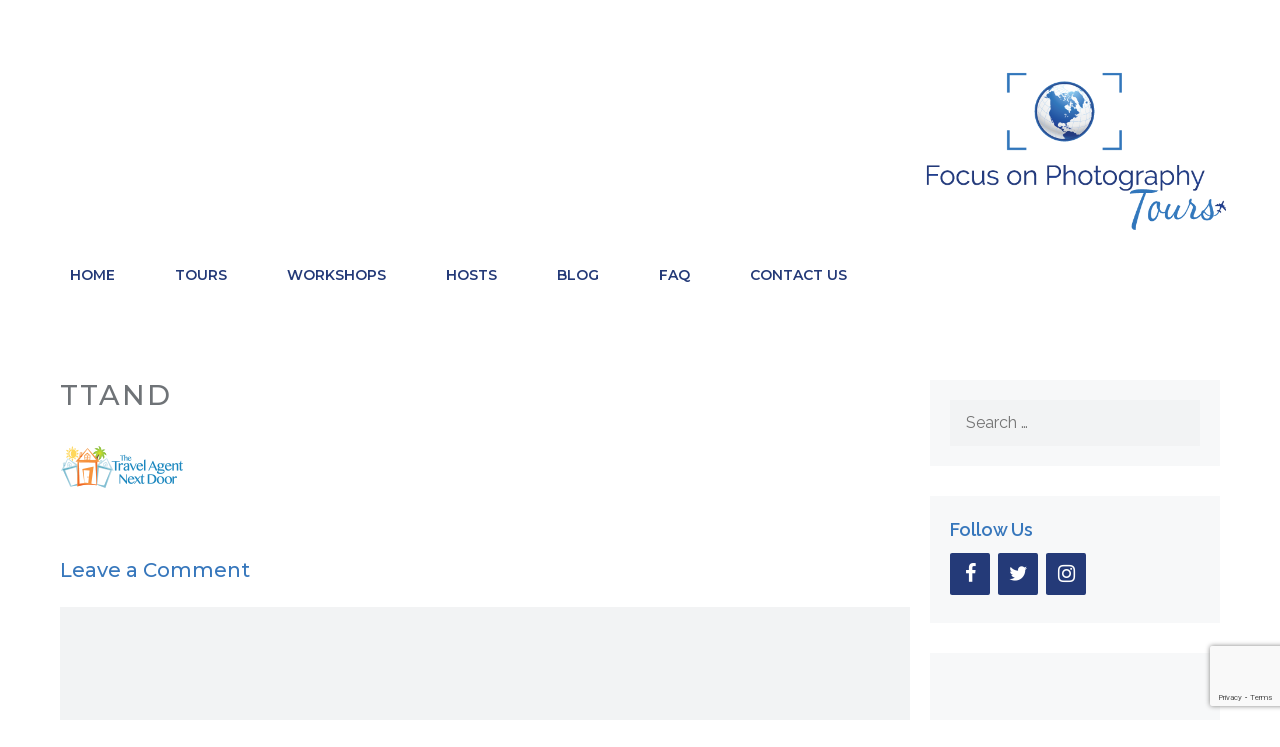

--- FILE ---
content_type: text/html; charset=utf-8
request_url: https://www.google.com/recaptcha/api2/anchor?ar=1&k=6Leja4QUAAAAAF5g9uxuLXl0BbpXGxWN35FNn4z8&co=aHR0cHM6Ly9mb2N1c29ucGhvdG90b3Vycy5jb206NDQz&hl=en&v=PoyoqOPhxBO7pBk68S4YbpHZ&size=invisible&anchor-ms=20000&execute-ms=30000&cb=1cihpu1wb44i
body_size: 48719
content:
<!DOCTYPE HTML><html dir="ltr" lang="en"><head><meta http-equiv="Content-Type" content="text/html; charset=UTF-8">
<meta http-equiv="X-UA-Compatible" content="IE=edge">
<title>reCAPTCHA</title>
<style type="text/css">
/* cyrillic-ext */
@font-face {
  font-family: 'Roboto';
  font-style: normal;
  font-weight: 400;
  font-stretch: 100%;
  src: url(//fonts.gstatic.com/s/roboto/v48/KFO7CnqEu92Fr1ME7kSn66aGLdTylUAMa3GUBHMdazTgWw.woff2) format('woff2');
  unicode-range: U+0460-052F, U+1C80-1C8A, U+20B4, U+2DE0-2DFF, U+A640-A69F, U+FE2E-FE2F;
}
/* cyrillic */
@font-face {
  font-family: 'Roboto';
  font-style: normal;
  font-weight: 400;
  font-stretch: 100%;
  src: url(//fonts.gstatic.com/s/roboto/v48/KFO7CnqEu92Fr1ME7kSn66aGLdTylUAMa3iUBHMdazTgWw.woff2) format('woff2');
  unicode-range: U+0301, U+0400-045F, U+0490-0491, U+04B0-04B1, U+2116;
}
/* greek-ext */
@font-face {
  font-family: 'Roboto';
  font-style: normal;
  font-weight: 400;
  font-stretch: 100%;
  src: url(//fonts.gstatic.com/s/roboto/v48/KFO7CnqEu92Fr1ME7kSn66aGLdTylUAMa3CUBHMdazTgWw.woff2) format('woff2');
  unicode-range: U+1F00-1FFF;
}
/* greek */
@font-face {
  font-family: 'Roboto';
  font-style: normal;
  font-weight: 400;
  font-stretch: 100%;
  src: url(//fonts.gstatic.com/s/roboto/v48/KFO7CnqEu92Fr1ME7kSn66aGLdTylUAMa3-UBHMdazTgWw.woff2) format('woff2');
  unicode-range: U+0370-0377, U+037A-037F, U+0384-038A, U+038C, U+038E-03A1, U+03A3-03FF;
}
/* math */
@font-face {
  font-family: 'Roboto';
  font-style: normal;
  font-weight: 400;
  font-stretch: 100%;
  src: url(//fonts.gstatic.com/s/roboto/v48/KFO7CnqEu92Fr1ME7kSn66aGLdTylUAMawCUBHMdazTgWw.woff2) format('woff2');
  unicode-range: U+0302-0303, U+0305, U+0307-0308, U+0310, U+0312, U+0315, U+031A, U+0326-0327, U+032C, U+032F-0330, U+0332-0333, U+0338, U+033A, U+0346, U+034D, U+0391-03A1, U+03A3-03A9, U+03B1-03C9, U+03D1, U+03D5-03D6, U+03F0-03F1, U+03F4-03F5, U+2016-2017, U+2034-2038, U+203C, U+2040, U+2043, U+2047, U+2050, U+2057, U+205F, U+2070-2071, U+2074-208E, U+2090-209C, U+20D0-20DC, U+20E1, U+20E5-20EF, U+2100-2112, U+2114-2115, U+2117-2121, U+2123-214F, U+2190, U+2192, U+2194-21AE, U+21B0-21E5, U+21F1-21F2, U+21F4-2211, U+2213-2214, U+2216-22FF, U+2308-230B, U+2310, U+2319, U+231C-2321, U+2336-237A, U+237C, U+2395, U+239B-23B7, U+23D0, U+23DC-23E1, U+2474-2475, U+25AF, U+25B3, U+25B7, U+25BD, U+25C1, U+25CA, U+25CC, U+25FB, U+266D-266F, U+27C0-27FF, U+2900-2AFF, U+2B0E-2B11, U+2B30-2B4C, U+2BFE, U+3030, U+FF5B, U+FF5D, U+1D400-1D7FF, U+1EE00-1EEFF;
}
/* symbols */
@font-face {
  font-family: 'Roboto';
  font-style: normal;
  font-weight: 400;
  font-stretch: 100%;
  src: url(//fonts.gstatic.com/s/roboto/v48/KFO7CnqEu92Fr1ME7kSn66aGLdTylUAMaxKUBHMdazTgWw.woff2) format('woff2');
  unicode-range: U+0001-000C, U+000E-001F, U+007F-009F, U+20DD-20E0, U+20E2-20E4, U+2150-218F, U+2190, U+2192, U+2194-2199, U+21AF, U+21E6-21F0, U+21F3, U+2218-2219, U+2299, U+22C4-22C6, U+2300-243F, U+2440-244A, U+2460-24FF, U+25A0-27BF, U+2800-28FF, U+2921-2922, U+2981, U+29BF, U+29EB, U+2B00-2BFF, U+4DC0-4DFF, U+FFF9-FFFB, U+10140-1018E, U+10190-1019C, U+101A0, U+101D0-101FD, U+102E0-102FB, U+10E60-10E7E, U+1D2C0-1D2D3, U+1D2E0-1D37F, U+1F000-1F0FF, U+1F100-1F1AD, U+1F1E6-1F1FF, U+1F30D-1F30F, U+1F315, U+1F31C, U+1F31E, U+1F320-1F32C, U+1F336, U+1F378, U+1F37D, U+1F382, U+1F393-1F39F, U+1F3A7-1F3A8, U+1F3AC-1F3AF, U+1F3C2, U+1F3C4-1F3C6, U+1F3CA-1F3CE, U+1F3D4-1F3E0, U+1F3ED, U+1F3F1-1F3F3, U+1F3F5-1F3F7, U+1F408, U+1F415, U+1F41F, U+1F426, U+1F43F, U+1F441-1F442, U+1F444, U+1F446-1F449, U+1F44C-1F44E, U+1F453, U+1F46A, U+1F47D, U+1F4A3, U+1F4B0, U+1F4B3, U+1F4B9, U+1F4BB, U+1F4BF, U+1F4C8-1F4CB, U+1F4D6, U+1F4DA, U+1F4DF, U+1F4E3-1F4E6, U+1F4EA-1F4ED, U+1F4F7, U+1F4F9-1F4FB, U+1F4FD-1F4FE, U+1F503, U+1F507-1F50B, U+1F50D, U+1F512-1F513, U+1F53E-1F54A, U+1F54F-1F5FA, U+1F610, U+1F650-1F67F, U+1F687, U+1F68D, U+1F691, U+1F694, U+1F698, U+1F6AD, U+1F6B2, U+1F6B9-1F6BA, U+1F6BC, U+1F6C6-1F6CF, U+1F6D3-1F6D7, U+1F6E0-1F6EA, U+1F6F0-1F6F3, U+1F6F7-1F6FC, U+1F700-1F7FF, U+1F800-1F80B, U+1F810-1F847, U+1F850-1F859, U+1F860-1F887, U+1F890-1F8AD, U+1F8B0-1F8BB, U+1F8C0-1F8C1, U+1F900-1F90B, U+1F93B, U+1F946, U+1F984, U+1F996, U+1F9E9, U+1FA00-1FA6F, U+1FA70-1FA7C, U+1FA80-1FA89, U+1FA8F-1FAC6, U+1FACE-1FADC, U+1FADF-1FAE9, U+1FAF0-1FAF8, U+1FB00-1FBFF;
}
/* vietnamese */
@font-face {
  font-family: 'Roboto';
  font-style: normal;
  font-weight: 400;
  font-stretch: 100%;
  src: url(//fonts.gstatic.com/s/roboto/v48/KFO7CnqEu92Fr1ME7kSn66aGLdTylUAMa3OUBHMdazTgWw.woff2) format('woff2');
  unicode-range: U+0102-0103, U+0110-0111, U+0128-0129, U+0168-0169, U+01A0-01A1, U+01AF-01B0, U+0300-0301, U+0303-0304, U+0308-0309, U+0323, U+0329, U+1EA0-1EF9, U+20AB;
}
/* latin-ext */
@font-face {
  font-family: 'Roboto';
  font-style: normal;
  font-weight: 400;
  font-stretch: 100%;
  src: url(//fonts.gstatic.com/s/roboto/v48/KFO7CnqEu92Fr1ME7kSn66aGLdTylUAMa3KUBHMdazTgWw.woff2) format('woff2');
  unicode-range: U+0100-02BA, U+02BD-02C5, U+02C7-02CC, U+02CE-02D7, U+02DD-02FF, U+0304, U+0308, U+0329, U+1D00-1DBF, U+1E00-1E9F, U+1EF2-1EFF, U+2020, U+20A0-20AB, U+20AD-20C0, U+2113, U+2C60-2C7F, U+A720-A7FF;
}
/* latin */
@font-face {
  font-family: 'Roboto';
  font-style: normal;
  font-weight: 400;
  font-stretch: 100%;
  src: url(//fonts.gstatic.com/s/roboto/v48/KFO7CnqEu92Fr1ME7kSn66aGLdTylUAMa3yUBHMdazQ.woff2) format('woff2');
  unicode-range: U+0000-00FF, U+0131, U+0152-0153, U+02BB-02BC, U+02C6, U+02DA, U+02DC, U+0304, U+0308, U+0329, U+2000-206F, U+20AC, U+2122, U+2191, U+2193, U+2212, U+2215, U+FEFF, U+FFFD;
}
/* cyrillic-ext */
@font-face {
  font-family: 'Roboto';
  font-style: normal;
  font-weight: 500;
  font-stretch: 100%;
  src: url(//fonts.gstatic.com/s/roboto/v48/KFO7CnqEu92Fr1ME7kSn66aGLdTylUAMa3GUBHMdazTgWw.woff2) format('woff2');
  unicode-range: U+0460-052F, U+1C80-1C8A, U+20B4, U+2DE0-2DFF, U+A640-A69F, U+FE2E-FE2F;
}
/* cyrillic */
@font-face {
  font-family: 'Roboto';
  font-style: normal;
  font-weight: 500;
  font-stretch: 100%;
  src: url(//fonts.gstatic.com/s/roboto/v48/KFO7CnqEu92Fr1ME7kSn66aGLdTylUAMa3iUBHMdazTgWw.woff2) format('woff2');
  unicode-range: U+0301, U+0400-045F, U+0490-0491, U+04B0-04B1, U+2116;
}
/* greek-ext */
@font-face {
  font-family: 'Roboto';
  font-style: normal;
  font-weight: 500;
  font-stretch: 100%;
  src: url(//fonts.gstatic.com/s/roboto/v48/KFO7CnqEu92Fr1ME7kSn66aGLdTylUAMa3CUBHMdazTgWw.woff2) format('woff2');
  unicode-range: U+1F00-1FFF;
}
/* greek */
@font-face {
  font-family: 'Roboto';
  font-style: normal;
  font-weight: 500;
  font-stretch: 100%;
  src: url(//fonts.gstatic.com/s/roboto/v48/KFO7CnqEu92Fr1ME7kSn66aGLdTylUAMa3-UBHMdazTgWw.woff2) format('woff2');
  unicode-range: U+0370-0377, U+037A-037F, U+0384-038A, U+038C, U+038E-03A1, U+03A3-03FF;
}
/* math */
@font-face {
  font-family: 'Roboto';
  font-style: normal;
  font-weight: 500;
  font-stretch: 100%;
  src: url(//fonts.gstatic.com/s/roboto/v48/KFO7CnqEu92Fr1ME7kSn66aGLdTylUAMawCUBHMdazTgWw.woff2) format('woff2');
  unicode-range: U+0302-0303, U+0305, U+0307-0308, U+0310, U+0312, U+0315, U+031A, U+0326-0327, U+032C, U+032F-0330, U+0332-0333, U+0338, U+033A, U+0346, U+034D, U+0391-03A1, U+03A3-03A9, U+03B1-03C9, U+03D1, U+03D5-03D6, U+03F0-03F1, U+03F4-03F5, U+2016-2017, U+2034-2038, U+203C, U+2040, U+2043, U+2047, U+2050, U+2057, U+205F, U+2070-2071, U+2074-208E, U+2090-209C, U+20D0-20DC, U+20E1, U+20E5-20EF, U+2100-2112, U+2114-2115, U+2117-2121, U+2123-214F, U+2190, U+2192, U+2194-21AE, U+21B0-21E5, U+21F1-21F2, U+21F4-2211, U+2213-2214, U+2216-22FF, U+2308-230B, U+2310, U+2319, U+231C-2321, U+2336-237A, U+237C, U+2395, U+239B-23B7, U+23D0, U+23DC-23E1, U+2474-2475, U+25AF, U+25B3, U+25B7, U+25BD, U+25C1, U+25CA, U+25CC, U+25FB, U+266D-266F, U+27C0-27FF, U+2900-2AFF, U+2B0E-2B11, U+2B30-2B4C, U+2BFE, U+3030, U+FF5B, U+FF5D, U+1D400-1D7FF, U+1EE00-1EEFF;
}
/* symbols */
@font-face {
  font-family: 'Roboto';
  font-style: normal;
  font-weight: 500;
  font-stretch: 100%;
  src: url(//fonts.gstatic.com/s/roboto/v48/KFO7CnqEu92Fr1ME7kSn66aGLdTylUAMaxKUBHMdazTgWw.woff2) format('woff2');
  unicode-range: U+0001-000C, U+000E-001F, U+007F-009F, U+20DD-20E0, U+20E2-20E4, U+2150-218F, U+2190, U+2192, U+2194-2199, U+21AF, U+21E6-21F0, U+21F3, U+2218-2219, U+2299, U+22C4-22C6, U+2300-243F, U+2440-244A, U+2460-24FF, U+25A0-27BF, U+2800-28FF, U+2921-2922, U+2981, U+29BF, U+29EB, U+2B00-2BFF, U+4DC0-4DFF, U+FFF9-FFFB, U+10140-1018E, U+10190-1019C, U+101A0, U+101D0-101FD, U+102E0-102FB, U+10E60-10E7E, U+1D2C0-1D2D3, U+1D2E0-1D37F, U+1F000-1F0FF, U+1F100-1F1AD, U+1F1E6-1F1FF, U+1F30D-1F30F, U+1F315, U+1F31C, U+1F31E, U+1F320-1F32C, U+1F336, U+1F378, U+1F37D, U+1F382, U+1F393-1F39F, U+1F3A7-1F3A8, U+1F3AC-1F3AF, U+1F3C2, U+1F3C4-1F3C6, U+1F3CA-1F3CE, U+1F3D4-1F3E0, U+1F3ED, U+1F3F1-1F3F3, U+1F3F5-1F3F7, U+1F408, U+1F415, U+1F41F, U+1F426, U+1F43F, U+1F441-1F442, U+1F444, U+1F446-1F449, U+1F44C-1F44E, U+1F453, U+1F46A, U+1F47D, U+1F4A3, U+1F4B0, U+1F4B3, U+1F4B9, U+1F4BB, U+1F4BF, U+1F4C8-1F4CB, U+1F4D6, U+1F4DA, U+1F4DF, U+1F4E3-1F4E6, U+1F4EA-1F4ED, U+1F4F7, U+1F4F9-1F4FB, U+1F4FD-1F4FE, U+1F503, U+1F507-1F50B, U+1F50D, U+1F512-1F513, U+1F53E-1F54A, U+1F54F-1F5FA, U+1F610, U+1F650-1F67F, U+1F687, U+1F68D, U+1F691, U+1F694, U+1F698, U+1F6AD, U+1F6B2, U+1F6B9-1F6BA, U+1F6BC, U+1F6C6-1F6CF, U+1F6D3-1F6D7, U+1F6E0-1F6EA, U+1F6F0-1F6F3, U+1F6F7-1F6FC, U+1F700-1F7FF, U+1F800-1F80B, U+1F810-1F847, U+1F850-1F859, U+1F860-1F887, U+1F890-1F8AD, U+1F8B0-1F8BB, U+1F8C0-1F8C1, U+1F900-1F90B, U+1F93B, U+1F946, U+1F984, U+1F996, U+1F9E9, U+1FA00-1FA6F, U+1FA70-1FA7C, U+1FA80-1FA89, U+1FA8F-1FAC6, U+1FACE-1FADC, U+1FADF-1FAE9, U+1FAF0-1FAF8, U+1FB00-1FBFF;
}
/* vietnamese */
@font-face {
  font-family: 'Roboto';
  font-style: normal;
  font-weight: 500;
  font-stretch: 100%;
  src: url(//fonts.gstatic.com/s/roboto/v48/KFO7CnqEu92Fr1ME7kSn66aGLdTylUAMa3OUBHMdazTgWw.woff2) format('woff2');
  unicode-range: U+0102-0103, U+0110-0111, U+0128-0129, U+0168-0169, U+01A0-01A1, U+01AF-01B0, U+0300-0301, U+0303-0304, U+0308-0309, U+0323, U+0329, U+1EA0-1EF9, U+20AB;
}
/* latin-ext */
@font-face {
  font-family: 'Roboto';
  font-style: normal;
  font-weight: 500;
  font-stretch: 100%;
  src: url(//fonts.gstatic.com/s/roboto/v48/KFO7CnqEu92Fr1ME7kSn66aGLdTylUAMa3KUBHMdazTgWw.woff2) format('woff2');
  unicode-range: U+0100-02BA, U+02BD-02C5, U+02C7-02CC, U+02CE-02D7, U+02DD-02FF, U+0304, U+0308, U+0329, U+1D00-1DBF, U+1E00-1E9F, U+1EF2-1EFF, U+2020, U+20A0-20AB, U+20AD-20C0, U+2113, U+2C60-2C7F, U+A720-A7FF;
}
/* latin */
@font-face {
  font-family: 'Roboto';
  font-style: normal;
  font-weight: 500;
  font-stretch: 100%;
  src: url(//fonts.gstatic.com/s/roboto/v48/KFO7CnqEu92Fr1ME7kSn66aGLdTylUAMa3yUBHMdazQ.woff2) format('woff2');
  unicode-range: U+0000-00FF, U+0131, U+0152-0153, U+02BB-02BC, U+02C6, U+02DA, U+02DC, U+0304, U+0308, U+0329, U+2000-206F, U+20AC, U+2122, U+2191, U+2193, U+2212, U+2215, U+FEFF, U+FFFD;
}
/* cyrillic-ext */
@font-face {
  font-family: 'Roboto';
  font-style: normal;
  font-weight: 900;
  font-stretch: 100%;
  src: url(//fonts.gstatic.com/s/roboto/v48/KFO7CnqEu92Fr1ME7kSn66aGLdTylUAMa3GUBHMdazTgWw.woff2) format('woff2');
  unicode-range: U+0460-052F, U+1C80-1C8A, U+20B4, U+2DE0-2DFF, U+A640-A69F, U+FE2E-FE2F;
}
/* cyrillic */
@font-face {
  font-family: 'Roboto';
  font-style: normal;
  font-weight: 900;
  font-stretch: 100%;
  src: url(//fonts.gstatic.com/s/roboto/v48/KFO7CnqEu92Fr1ME7kSn66aGLdTylUAMa3iUBHMdazTgWw.woff2) format('woff2');
  unicode-range: U+0301, U+0400-045F, U+0490-0491, U+04B0-04B1, U+2116;
}
/* greek-ext */
@font-face {
  font-family: 'Roboto';
  font-style: normal;
  font-weight: 900;
  font-stretch: 100%;
  src: url(//fonts.gstatic.com/s/roboto/v48/KFO7CnqEu92Fr1ME7kSn66aGLdTylUAMa3CUBHMdazTgWw.woff2) format('woff2');
  unicode-range: U+1F00-1FFF;
}
/* greek */
@font-face {
  font-family: 'Roboto';
  font-style: normal;
  font-weight: 900;
  font-stretch: 100%;
  src: url(//fonts.gstatic.com/s/roboto/v48/KFO7CnqEu92Fr1ME7kSn66aGLdTylUAMa3-UBHMdazTgWw.woff2) format('woff2');
  unicode-range: U+0370-0377, U+037A-037F, U+0384-038A, U+038C, U+038E-03A1, U+03A3-03FF;
}
/* math */
@font-face {
  font-family: 'Roboto';
  font-style: normal;
  font-weight: 900;
  font-stretch: 100%;
  src: url(//fonts.gstatic.com/s/roboto/v48/KFO7CnqEu92Fr1ME7kSn66aGLdTylUAMawCUBHMdazTgWw.woff2) format('woff2');
  unicode-range: U+0302-0303, U+0305, U+0307-0308, U+0310, U+0312, U+0315, U+031A, U+0326-0327, U+032C, U+032F-0330, U+0332-0333, U+0338, U+033A, U+0346, U+034D, U+0391-03A1, U+03A3-03A9, U+03B1-03C9, U+03D1, U+03D5-03D6, U+03F0-03F1, U+03F4-03F5, U+2016-2017, U+2034-2038, U+203C, U+2040, U+2043, U+2047, U+2050, U+2057, U+205F, U+2070-2071, U+2074-208E, U+2090-209C, U+20D0-20DC, U+20E1, U+20E5-20EF, U+2100-2112, U+2114-2115, U+2117-2121, U+2123-214F, U+2190, U+2192, U+2194-21AE, U+21B0-21E5, U+21F1-21F2, U+21F4-2211, U+2213-2214, U+2216-22FF, U+2308-230B, U+2310, U+2319, U+231C-2321, U+2336-237A, U+237C, U+2395, U+239B-23B7, U+23D0, U+23DC-23E1, U+2474-2475, U+25AF, U+25B3, U+25B7, U+25BD, U+25C1, U+25CA, U+25CC, U+25FB, U+266D-266F, U+27C0-27FF, U+2900-2AFF, U+2B0E-2B11, U+2B30-2B4C, U+2BFE, U+3030, U+FF5B, U+FF5D, U+1D400-1D7FF, U+1EE00-1EEFF;
}
/* symbols */
@font-face {
  font-family: 'Roboto';
  font-style: normal;
  font-weight: 900;
  font-stretch: 100%;
  src: url(//fonts.gstatic.com/s/roboto/v48/KFO7CnqEu92Fr1ME7kSn66aGLdTylUAMaxKUBHMdazTgWw.woff2) format('woff2');
  unicode-range: U+0001-000C, U+000E-001F, U+007F-009F, U+20DD-20E0, U+20E2-20E4, U+2150-218F, U+2190, U+2192, U+2194-2199, U+21AF, U+21E6-21F0, U+21F3, U+2218-2219, U+2299, U+22C4-22C6, U+2300-243F, U+2440-244A, U+2460-24FF, U+25A0-27BF, U+2800-28FF, U+2921-2922, U+2981, U+29BF, U+29EB, U+2B00-2BFF, U+4DC0-4DFF, U+FFF9-FFFB, U+10140-1018E, U+10190-1019C, U+101A0, U+101D0-101FD, U+102E0-102FB, U+10E60-10E7E, U+1D2C0-1D2D3, U+1D2E0-1D37F, U+1F000-1F0FF, U+1F100-1F1AD, U+1F1E6-1F1FF, U+1F30D-1F30F, U+1F315, U+1F31C, U+1F31E, U+1F320-1F32C, U+1F336, U+1F378, U+1F37D, U+1F382, U+1F393-1F39F, U+1F3A7-1F3A8, U+1F3AC-1F3AF, U+1F3C2, U+1F3C4-1F3C6, U+1F3CA-1F3CE, U+1F3D4-1F3E0, U+1F3ED, U+1F3F1-1F3F3, U+1F3F5-1F3F7, U+1F408, U+1F415, U+1F41F, U+1F426, U+1F43F, U+1F441-1F442, U+1F444, U+1F446-1F449, U+1F44C-1F44E, U+1F453, U+1F46A, U+1F47D, U+1F4A3, U+1F4B0, U+1F4B3, U+1F4B9, U+1F4BB, U+1F4BF, U+1F4C8-1F4CB, U+1F4D6, U+1F4DA, U+1F4DF, U+1F4E3-1F4E6, U+1F4EA-1F4ED, U+1F4F7, U+1F4F9-1F4FB, U+1F4FD-1F4FE, U+1F503, U+1F507-1F50B, U+1F50D, U+1F512-1F513, U+1F53E-1F54A, U+1F54F-1F5FA, U+1F610, U+1F650-1F67F, U+1F687, U+1F68D, U+1F691, U+1F694, U+1F698, U+1F6AD, U+1F6B2, U+1F6B9-1F6BA, U+1F6BC, U+1F6C6-1F6CF, U+1F6D3-1F6D7, U+1F6E0-1F6EA, U+1F6F0-1F6F3, U+1F6F7-1F6FC, U+1F700-1F7FF, U+1F800-1F80B, U+1F810-1F847, U+1F850-1F859, U+1F860-1F887, U+1F890-1F8AD, U+1F8B0-1F8BB, U+1F8C0-1F8C1, U+1F900-1F90B, U+1F93B, U+1F946, U+1F984, U+1F996, U+1F9E9, U+1FA00-1FA6F, U+1FA70-1FA7C, U+1FA80-1FA89, U+1FA8F-1FAC6, U+1FACE-1FADC, U+1FADF-1FAE9, U+1FAF0-1FAF8, U+1FB00-1FBFF;
}
/* vietnamese */
@font-face {
  font-family: 'Roboto';
  font-style: normal;
  font-weight: 900;
  font-stretch: 100%;
  src: url(//fonts.gstatic.com/s/roboto/v48/KFO7CnqEu92Fr1ME7kSn66aGLdTylUAMa3OUBHMdazTgWw.woff2) format('woff2');
  unicode-range: U+0102-0103, U+0110-0111, U+0128-0129, U+0168-0169, U+01A0-01A1, U+01AF-01B0, U+0300-0301, U+0303-0304, U+0308-0309, U+0323, U+0329, U+1EA0-1EF9, U+20AB;
}
/* latin-ext */
@font-face {
  font-family: 'Roboto';
  font-style: normal;
  font-weight: 900;
  font-stretch: 100%;
  src: url(//fonts.gstatic.com/s/roboto/v48/KFO7CnqEu92Fr1ME7kSn66aGLdTylUAMa3KUBHMdazTgWw.woff2) format('woff2');
  unicode-range: U+0100-02BA, U+02BD-02C5, U+02C7-02CC, U+02CE-02D7, U+02DD-02FF, U+0304, U+0308, U+0329, U+1D00-1DBF, U+1E00-1E9F, U+1EF2-1EFF, U+2020, U+20A0-20AB, U+20AD-20C0, U+2113, U+2C60-2C7F, U+A720-A7FF;
}
/* latin */
@font-face {
  font-family: 'Roboto';
  font-style: normal;
  font-weight: 900;
  font-stretch: 100%;
  src: url(//fonts.gstatic.com/s/roboto/v48/KFO7CnqEu92Fr1ME7kSn66aGLdTylUAMa3yUBHMdazQ.woff2) format('woff2');
  unicode-range: U+0000-00FF, U+0131, U+0152-0153, U+02BB-02BC, U+02C6, U+02DA, U+02DC, U+0304, U+0308, U+0329, U+2000-206F, U+20AC, U+2122, U+2191, U+2193, U+2212, U+2215, U+FEFF, U+FFFD;
}

</style>
<link rel="stylesheet" type="text/css" href="https://www.gstatic.com/recaptcha/releases/PoyoqOPhxBO7pBk68S4YbpHZ/styles__ltr.css">
<script nonce="UJyUeBoJs9j_IKbNrpin6w" type="text/javascript">window['__recaptcha_api'] = 'https://www.google.com/recaptcha/api2/';</script>
<script type="text/javascript" src="https://www.gstatic.com/recaptcha/releases/PoyoqOPhxBO7pBk68S4YbpHZ/recaptcha__en.js" nonce="UJyUeBoJs9j_IKbNrpin6w">
      
    </script></head>
<body><div id="rc-anchor-alert" class="rc-anchor-alert"></div>
<input type="hidden" id="recaptcha-token" value="[base64]">
<script type="text/javascript" nonce="UJyUeBoJs9j_IKbNrpin6w">
      recaptcha.anchor.Main.init("[\x22ainput\x22,[\x22bgdata\x22,\x22\x22,\[base64]/[base64]/MjU1Ong/[base64]/[base64]/[base64]/[base64]/[base64]/[base64]/[base64]/[base64]/[base64]/[base64]/[base64]/[base64]/[base64]/[base64]/[base64]\\u003d\x22,\[base64]\\u003d\\u003d\x22,\x22w5/Dv8KRV1nCosKqw7XDqBTChXrDkhTCjTc8wofCq8Kaw5XDlzcaKH1PwpxIXMKTwrYBwqPDpz7Dqx3DvV5/VDrCtsKNw4rDocOhcxTDhHLCvGvDuSDCq8KiXsKsNsOjwpZCAcK4w5BwUcKZwrY/UsODw5JgQE5lfEHCnMOhHSTCijnDp1XDiB3DsHVvN8KEWzANw43DrcK+w5FuwpBCDsOyeyPDpy7Cn8K6w6hjZXfDjMOOwo0/csORwoLDqMKmYMO2wrHCgQYTwr7DlUleMsOqwpnCu8O+IcKbJMO5w5YOR8KDw4BTRcOiwqPDhQjCn8KeJWPChMKpUMOZIcOHw57DjMOzcizDgcOlwoDCp8OTcsKiwqXDmsOCw4l5wrUXExs5w5VYRlYKQi/Dum/DnMO4I8K3YsOWw60/GsOpN8KQw5oGwq/CuMKmw7nDixzDt8OodsKQfD90dwHDscO5JMOUw63DrMKgwpZ4w7vDuQ40CmbChSYkb0QACFcBw74HE8OlwpllDhzCgCrDhcOdwp12woZyNsK4H1HDoysWbsK+RR1Gw5rCkcOed8Kaf3tEw7tVIm/Ch8OFchzDlwdmwqzCqMK/w4A6w5PDisKJTMO3X07DuWXCrsOgw6vCvWk2wpzDmMO/[base64]/CrsKbw5rDsR4vZHcTw7pjwqzDmMKewrEVGMOIwrTDng9KwoDCi1XDjQHDjcKrw6sFwqgpblBowqZPIMKPwpIXcWXCoDPCjHR2w6h7wpdrLHDDpxDDgMK5woBoCcOgwq/CtMOdcTgNw49gcBMYw5YKNMK/w65mwo5fwpg3WsK4OsKwwrBEeiBHAl3CsjJKLXfDuMKnDcKnMcOuI8KCC2Yuw5wTfA/DnHzCvsOZwq7DhsOxwptXMm3DisOgJlnDkRZIHXJINsKlJMKKcMKRw77CsTbDqMOJw4PDsnkNCSptw5zDr8KcIMOneMKzw5UDwpjCgcK6QMKlwrEBwpnDnBosDDpzw7/Du0wlHMOnw7wCwpLDksOgZBRmPsKgCSvCvErDucOXFsKJAAnCucOfwpjDiAfCvsKPaAcqw5ZlXRfCvUMBwrZHJcKAwoZuM8OlUwzCrXpIwoIkw7TDi0Fcwp5eBsO9SlnChhnCrX5nJlJcwoB/woDCmXBQwppNw4V2RSXCiMOSAsODwrfCkFAiaityHz7DoMOOw7jDuMKaw7RaQcOFcWF4woTDkgFzw73DscKrKT7DpMK6wq8ePlPCkSJLw7gRwqHChlo4ZsOpbn9Bw6oMM8K/wrEIwqZQRcOQfcO2w7B3ASPDulPClMKOcMKtPsK2H8Kkw73Cj8KuwrQQw7XDl2shw4jDpk7Cn3lLw4I/CsKfLAnCusOuwqbDvcO/XcKLfMKBF3Bsw7V6woQ/NMO5w7XDuV3Csw1xCMK8GMKmwqbCrMKmwq/CncOhw5nCo8KZXMOXFDgHEcKjIjTDgcOjw4wOWi4JFlvDrMKOw6vDpSx7w7RLw4AdYwfCvMOVw77CrcK9woJ5EcKowqbDmEXDpcKdNB0OwqzCuFoxL8OFw547w4cQfMKpQC9rbUR9w6h5wprCkwQMw5/ChMKpOFfDsMKWw7PDhsOwwqvCk8KTwq9IwrdRw6PDlnB9w7DDjk0SwqLDocKWwpxVw7HCpyYPwp/CuVjCvsKrwqAFw5I2Q8OQXXNnwqXCnyXClkPDh2nDl2jCicKqAnxewo8qw43CnSvDjsO+w4knwohkfsOXwqXDpMKuwp/CiQQGwq7DhsONSwgxwpLCswMKYmtOwpzCp3ojJl7Dhg3CtFXCr8OawrfDlWvDp1bDq8KaOVJPwpPDqMK5wrPDsMOpEsKRwoM/YSbDmWICwp/Dq1UFfcK9ZsKXcQHCm8ORKMOnYsOSwphaw6bDo2nCs8K7YcKIVcOTwoocAsONw4JkwrDDr8OqaGcNUcK7w69IA8KlVG/CusONw6lVOcOqw4jCgR/[base64]/CuHXDlMKuw6DCgyDDjBNYaBfDkjMYw5V2w699wqHCsgHDtz3DtcKNN8OEwrJVwrzDnsKUw4TDvUpHc8O1HcKLw6/DvMORNAYsAX3CjW0SwojCp3xOw6DDulPCgFkMwoApJmrCrcOYwqJzw5XDjkFPDMKlK8KtJsKUWi95PcKGXsOKw65vcDvDo03CvcK+b3JsEgdlwqATC8KPw5Bbw6zCt29/w6rDnAXDssOyw6DDhTvDvjjDoT1HwrrDgzwIRMO8HnDCoxTDisKuw50QPjN/w6sfCcOeWsKrK1xXOyHCllHClMKkLcOGFsO7cV/Co8K0a8O1fGDCvi/[base64]/CnsO1woLDs3fCv1PCh8ORwqNow4/CisKBYMO5woQ9ccOxw7jCmAUaKMKawogUw7Y5wqHDtcKKwptAOMO8WMKewpHDvx3CuFHDlnRgTQUyOXPDh8KwGsOsWH9KOBPDjA9GU34hw6BkZgzDrHdMMD/DtTdlwr0twqF+N8KVZ8KLw5LCvsO/acKmwrBhGA81X8K9woHDnMO9wqBPw6kgw4HDncKvWcOKw4EYD8KAwooew6/CisOxw5JOJMKrKMO3IsOEwoFXw7xiwoxdw6LConZJw6XDvMOew7d9LMK6Fg3CkcKXeS/[base64]/CoMKRDkN5Yl9gDsK7wqjDmWE5wqctWQ/CscO3ZMOQTcObfV80wp/Dnz0GwoHCtjDDqcObw7g5ecOBw7h5Z8KLQ8K6w6kyw6jDhsKlWzvCiMKswrfDscOxwqrCs8KqWiZfw5x5VGnDlsKMwqHCgMOPw4rChMOewqXCsAHDpx9nwpzDucKoHSxUXATDlHpTwpPCm8OIwqPDlX/[base64]/Cg8KnworDsD9Bw74kw6/[base64]/CvkvCqSXCqcOcwoTCtHvDtTbCoMKQDMKwGMOdwrXDtsK7F8KoSMOmw4LCtRXCiWfCpXk5wpfCo8K1AVcHwobDo0Nrw7FnwrZJwrtoUnofw7dXw5tXXHkVTWHCn2LDu8OTKwpjwo5cYQrCsHQ2dsKONcOCw4jCrgnCrsKSwrHDnMKhVsOOGSDConY8w5HDih/CpMOqw4ETw5bCp8KDYFnDggQRw5HCsih7IwvDksO/w5pfwpzDoEdLLsKcwrljwpPDm8KJwqHDk1QXwo3Cg8KQwr0lwrYBX8O9w5vClMKMBMO/LMKQwovCpcKDw5NXw6zCncKewo5xdcKtOcOgKsOFw63Dm0DCkcOzOSPDiUnCnHk5wrnCuMKyIMOSwo0GwqY6ClYUwqM2C8KYw74uNXQZw4UvwqbDi3vCkMKQNDs3w7HCkh5zDMOFwrjDrcO6wr7CtX/DqcK/XTZYwofDqmZlIMOew5pBw4/Cm8OVw7omw6tlwpnCslpGMS3DjMOfXSpww77DucKpfgUjwpXCqkzDk1wMFU3ClGIdZDHCq1PDmxxQTDDCm8KmwqrDgg/DuXhTWcOaw5skVMO7woczw63CjcOeKxZ4wqPCrljCvBnDjmbCszwsacOxcsOJwrkKw6vDgxxUwrbCtsOfw5jCnnbCuQgSYwzCosOYwqU1eUATUMKLw4TCuRnDoCgGfQvDuMObw5TCrMKVH8Owwq3ClAEVw7J+Y0UVK1DDjsOIU8Kcwrxxw4jDk1fDon/DrxgLVMKufF0zRXV5c8K9JcOvw5PCoAfCqcKIw4hKwovDnC/CjMKPWcOLI8KXA1p5WHUrw74PbFzCsMOqYjUrw5bCsyFkRsOsIlTDohfCt2IDA8KwHXfDk8KVwoHDh2lMwpXDvwwvNcOxNQABXn7DuMKfwoFKc23DrsOdwprCoMKNwqIlworDv8Ofw6TDn1fDmsKVw6zDqW/Cm8Kvw7fDpMKDQU/DssOvD8OiwqNvTsK0PcKYT8KKHhtXwpF5DsOCPEXDqVPDqyfCoMODYiLCol/[base64]/CpMK2ND4uw7g7wp8dRMKlw43CrXbDh8OZQMOkwp/[base64]/[base64]/CuMK2wqfCvFpIw6/CjMOPfz4BO8KjCjrDpxHCrzrCoMKmVcKtw4XDrcOeVnPCgsKEw7VnA8KMw5LClnTCtsKxOVjDjWfCtC/CqXfDt8Ouw7dKwqzCiCrChB01wqQdw6B6AMKrV8Oow7hRwqZQwrPDjGPDlXFIw77DqSnCig3DszsfwpjDvsK5w7tCbCfDvx3CqsOwwoMlw5HDssKCw5DCgkfCpsOpwr/DpsOrwrY8CR7CpnHDqV02DHrDinoIw6tkw4XCinTCvVTCk8KTw5PCqX0mw4nCpMO0wrBiQsO/wrlmCWLDphk+T8Kbw58xw5/CkcKmw7nDtMO4NXbDoMK9wr7CmCzDpsKnGsK4w4fClMOdwqDCqRQACsKdYHxYw4tywp9wwoRvw7psw7XCgF4vCsO6wrQsw5lfLTcNwpXDvxbDosKnw67DpzLDjMO/w4fDv8OPa1hJOlZoFkwdHsOSw4rCisKZw583NFYACcOQwpMlbQ3Do1ZeaVnDuzgPOlYsw5nDpsKBCT9Yw7Vqw5dfw6XDlkfDi8OJFT7Dp8OQw6NtwqY9wrg/w4/CrAkBHMKjacKcwpsCw5EdK8OLVjAUGSbCpCrDucKLwr/DpWEGw6PClGHChMK6PkvCjMOxIcO5w5JHPkTCvXAUQVTCrcK8ZsOXwpsGwrFJCwt4w5HCm8KzX8KDwphww5rCqMKccMOMVwQOwo0/SMKnwqjCnhzCjsO4cMOueyrDvnVWFMOOwrsuw4bDl8OYBXZGJ1Z5wqc8wpYkEcKvw69CwpDCjmsEwofDgXN+w5LCsFAeEcOBw47DlMKtw6nDhy5IIFXCh8OCVi9XYMK/HiXClX7Cj8OibWHCgBYAY3TDgyHCiMO5w6PDmMOfAGLCjGI5w5LDvjkywqnCv8Kpwo58wr/[base64]/CmsK2A2vDjsOYwobDkgrDnGM9wobCmQIIwrbDoSbDlMOswpx8wpzClsO7w6pIw4AswqlTwrE8d8K0BMOoB0/[base64]/HMKJwo4becO2IcOwX8KDWQbDq0t0F8K1w6dUwoLDj8KywrTDkMKWQwcUwrNaI8K2wqjCqMKTBMKsO8Kjw7tLw4l3woPDkh/Cj8KGFFg0XVXDgW/CtkAhRX5QHFPCkhHCpXjDjsOCRCYiccKbwovDrk3CkjnDjMKXwq7CkcOvwr5nw5N+K2TDmn3DvDjDuyjChCXChcO9ZcKlT8K3w7TDkksOE0bCn8OcwptKw4VAIjHCoTBiMzJ8w5B4NB1Bwok/w6LDiMOOwqRvYMK0woRADFtneFPCr8OcNcOBesK9cCFPwox4LcK1YmBNwqo0w7Aaw6bDh8O4wpogQDzDosKmw6bDvC94C3NyYcOSPE3CusKswrxCcMKmU0cLMsOXS8KRwqU+KlobbsOca3TDuiTCh8KHw4DCk8OiW8Ofwp1Kw5fDocKMFg/CrsKmbsOBBGUOR8O/VUrCvQUOw5LDgiDDjyLChgjDsgPDmxM+wqDDuBTDssO1GSULJcKZw4UYw50nwpjCkypgw408J8KhcGvCh8OUBcKudX/CgWzCuBMyRDxWM8KfaMOEw7VDwp1BFcK4wpDDrSlcMHTDscOnwpZ5ecKUH2XDtMOUw4TDi8KBwrVLwq9eXHVpO0XDliTCjGDDtlvCo8KDQ8O/[base64]/[base64]/[base64]/CncOiwrMrEioEw6jClsOZFMOBwoF0XB/DpsK8wp1hw6xwTsKMw7/[base64]/[base64]/[base64]/DulLCnVJfw67CgcKbwp7Di37Cu8Onwr/[base64]/[base64]/CmcKUOcOAGTzCkcO4w6nDkMK+wpYCesK/[base64]/[base64]/aMOrfcKACQPDjg/[base64]/[base64]/Dn8KHUkcewo/CjcO5XCIcw6FlcsO2wpXDoMOowrktw6F7w4PCu8KcG8O3enEWL8OZwrgiwobCjMKLcsOhwoLDsH3DiMK7esKhQcKZw4BUw57DrRhMw5XClMOuw4/DjA/CpMK5ecKUHkRiBh4kUSZlw4RWfMOXIcOtw67CocOBw7DDrjbDrcKxFVzCm1nDqMOkwrM3Ezkqw7pZw51Dw5TCnMOQw4HDvsKnZsO3D104w6gXwqZ5wrU/[base64]/Ch8Kcw53DqCjCl8K6WcO/[base64]/IWghJMO5w5HCu37DjGwZJsKPbEzDj8KxYGNIX8OXw5jDkMOzHWk2wq/DtRjDs8KbwrbDi8OUw444wrTCkgY5w5Jxwr1sw48TUzLCo8K5wpkywpdVMm01w5gxGcOIw6/[base64]/[base64]/DujzCmsOWS8K9Mzd2w7DDnBLCkWtGwp/Cg8OwJsOrLMOuwonDhsONRRJLMl/[base64]/XFZefsKWQHPDtcOURnnDlsKEw7JlAEx1MMO8E8K9EydpHn7DvFvChgI2w7XDk8KowoNjCFzCgX4BH8KbwprDrALCg3fDmcKicMKzwpwnMsKROHxTw6pAEMOlJEA5wrfDgjdtOmIFw4HDuFN9wrE/w7lDYVw1CMKnw5Ziw59PasKtw5wELcKQA8KeNQTDrMOvSyZkw5zCqcODVgAGOBLDtsOqw7R5Eg0lwokIw6zDpMO8V8O2w7pow5LDq3nClMKhwpDDvsKiacOXfsKgw6DDnMKcFcKLNcKnwoLDuhLDnmfClWxdPRPDh8Ouw6rDo2/Cj8KPwpdPw6jClmw2w5rDpikOfsKmXybDtl/CjTjDlTvDiMK/w7Y5Y8KDTMOOKMKBHsOuwoTCisKQw7JEw697w5g5T2LDmzLDh8KHfsKCw5QKw6XCuk/DjcOIGlI3NMOoJsKzPHXCvcO/[base64]/Cm8OkTMO4QC7CssKCwrPCoXkHwoJKw7AUKcK0wqg1VRXDpW0sTSRxT8KCwovCrCZqdwQfwrHDtcKFUsOSwpjDkn/DmRjCocOKwpUiajRXw7QfGMK9dcOywo/DplQSd8KowpBVNsK7wrbDsEvCtlHCpwVZdcOww71pwqMGwqciawLCi8KzT3kcSMKGfFt1wpMVHGfCrcKzwrECN8Oowp05w5jDhMK4w5oEw5DCgyLCrcOXwpotw4DDssK0wpdkwpkHXMKKN8K/SThRwrHCosOlw77DnA3DmiBww4/Cil1hacKGPlBow6EZwoAKMRrDvjRCw4p4w6DCk8OMwqvDhH8sNcKjw5HCscKBFsK9KMO6w6sKwpbCrsOWe8OpScOtZsK2VyXCkzF5w6PDoMKCw7jDnRzCrcO5w7ljJnTDvW9Tw6JxInvCpTzDu8OaWkRuc8KwMsKIwr/Dklk7w5jCmjjCuCDDvcOcwp8OVFrDscKaThdvwogfwrh0w53Cv8KYWCpdwqfCrMKUw4kZQifDvMKqwozCi38ww7vDl8KoZgFNKsK4HcOzw43CjSvDlMKLw4LCsMOVMsKvZ8KZBcKXw57CtVTCuTBwwrjDsUJOBm5pwroKNGUdwrnCnGrDjsKjC8KNZsO/dcOBwo3Co8KnNMOhwr/DucKPfsOiwq3Dh8K7BmfDh2/[base64]/NhZbeMOHY8K+XiXCojTCrcObw4laLm7CpVZrwoBLSMOITEMqwr3ChcOXdMO0wpTCp1gFK8KsdE83TcK1ZA7DiMK2aVTDqMOWwrJtRcOGw6bDv8OdYmEJa2TDtwwVOMK6ZgzDl8Oywq3Cq8OeSMO3w6xFVcK/WsKxVmsyJjDDoQtAw4EjwpLDlcO+VcOfasOIQH1xYxbCkAg4woLCrUHDtiF5c0IYw55iQcKYw49EVRvCpsKDfsKycsOTbcK8SGQXQADDk3LDi8O+ecKcXcO8w5DCrTPCvMOUWxBPBVTCo8KFZEwiPW0CH8K3w4HClzPDqiLCgzIJwocEwpnDnx/ClhFsZ8Opw5zDsFnDosK0GTHCuw1jwrHChMOzwqB6wqcYccO6woXDtsOWKkdxSDDDgGcsw48Ew4ECQsKLw6PCucOFw58Fw7grfS0aSnbCrsKQJATDmcOjAsK+aTPCqcKpw6TDicOSDcKSwpcuTyg1w7bDvsKGXw7CuMOUw6TCnsKvwpI/GcK3TEcAJERXLMOOe8KZdMOSXwbCrzXDgMOjw4t+ax/DkMOtw5PDsRhfd8ONw6RYw5Jxwq46wr3DiCYTfQXCjUHDscOJHMOnwpcowpnDrsO7wpLDkcOzN3xrXH7DiFsTwrLDpisDGsO7BMKcw5fDssOXwoLDs8KawpE2fcO0wpzCvcKVXcK6w6IBdsK9w67CmsONUMK1KTHCkznCjMO/[base64]/wofDjQLCo8KhR8O7fcK8wojDsUzDogxfwp7DhMKNw5Ivwr8xw7zCsMOZMyXDglQOL2DCtB3CuCLCjSlgJhTCmsK0CjQlwpLDmB/Dt8OhNMKyHEkrfMOCdsOKw5XCunfCr8K1PsOKw5fCt8Knw5JAAnjCoMK6w7FLw5/DvsOaE8K1UsKVwozDpcOTwpMrOcOsSsKzaMOuwrE0w556eGZ6fijClMKFIx3Du8O/w6xew77DnMO5SmLDg0hywrrCsTY8L0Y5B8KNQcKxGkdDw6XCuVpOw6/Cgy5oKcKvaE/DqMOMwopiwqlPwpM3w4fCh8Kawr/Dj1fCmwpNw4dvCMOnSXXDm8OBa8OoES7DswdYw5XCsnvCm8Obw4zCuBljHgbCosKQw6cwasKBwqEcwrfDiCbCgR8jw4hGw55mwo3Cvy4nw65TEMKWXyl8eB3Dh8O7YgvCicOFwp5Iw5NAw4rCqMO8wqQUc8OOw7kjeSjDhMKWw4MbwrgJLMOkwpBZNMKBwp/CjWPDkV/DscOAwogCVHQpwrpVcMK5Y28Fwo8zNcKuwovDvk9rKsKiTsK1eMK8E8O3MDfDk1nDhcKOQ8KjDmJRw5BnAzDDo8KuwpMQecKwCcKLwo7DlgLCoy3DlAVnCcKHZsKJwoPDs2XCoCdobBvDjwcjw5BNw68/w5XCoHfDv8KeBBbDrcO7w7NtH8KzwpPDmmbClsKewr0uw6tfXsKQIMOcJ8KObsK5B8OkKknCulDDmsOQw4nDnArDuxE+w4AVFVzDvsKuw7HCo8KgbVPDizrDgcKrw7/DplVxc8K9wpJWwoLDmCPDqMOUwqwVwqg5Q2fDuwgpXzvDtMO4R8OhRMKHwrPDqTYJeMOqw5kEw6bCpmg6fcO7w60BwqrDnMKEw5l3wqs8FSJhw4UKMiDCl8KHwq4Uw4/DhhgowqkjTHgWYEbDvVs8woPDqMKYYsKtDsOdfy7CjMK6w6/Di8KEw7pFwodaYhvCuiPDhjZ/wo7DjTwNAVHDnnBIUBs2w6jDk8K6w6x0w6DCusOsFsO7IcKwJsKtJE5Nwp3DjDjCmzPCpAXCs2LCnsK8IcOEV1U5H218MsOWw69Bw5Z4d8KgwqPDqkYnGDciw6HClCUjUR3CmRYVwofCggcEI8KkQ8K3woDDiGJuwpouw6HCocK2w4bCjT0Xwo1/[base64]/ZyIOIxlOOAtQwpsZw5F2w7YMA8KeJMOXdVnChCRWLQbCmsOawq/[base64]/DisKGwqBPwpJdI1lJwrE3BsONF8OZwo8jw4nCs8O2wro1RR/CkMOawo/CiDPDusKpNcO+w5nDqcOuw6DDtMK0w7LDqxQGFWxhCsOTNjbCuw/Cr1lOfnQ8dMO2w5zDjcKfX8K0w7c9I8OFG8K/[base64]/DmMOnP8KGaQlIJsKZP8Kcw7TDvzLDnMOZwpUlw5RgeEVGwrLCqRUzTcKOwoVkw5HCg8KkHEM+w4bDrSlwwrHDvQFCL2zCklTDssO1a0psw6rDssOcw5AEwonDlUrCqGTDvH7Dk1oLIAbDjcKIw6JObcKtCh9ww50pw7M+worDnyMtOMOhw6XDgsKcwqDDh8O/[base64]/[base64]/DhQ8EbMK5wofDnXUIRW17w6XDgsOOdMOkw7TCvDleGsKFZwzDrVTCiWEHw6siAsO3X8Ovw5HCvTfCnlAXDsKrwqFpdMOdwrzDtMKJwqZeKmQuwonCr8OXPj93UGPDkRobTcO7cMKFF2Bdw7nCoxDDuMKgLcK1VMKkIsOhSsKUdMONwpZ/wqlIKjTDjwM+FmnDkyXDvFAcwo8xFxhjRwgfChbCvsK/[base64]/ChcK7wrLCv3bDvT7DsMOIwo1Pw4DCnMOvGVbDkTLClE3Dg8OwwoDDrhfDt2UTw6A/AsOadMOUw53DljTDix/DpR7DtB9iB1sVwoEYwoLCgBgwXcOaLMOXw5MQWR4kwos2dFDDhCnDhMO3w6XDtsKTwq06wrlLw5YVXsKcwrcPwoDDl8KCw7orw73CoMKVdsO9ccOpAMK3HA8JwopFw6VJNcOwwoUAYFjDoMO/YMONOjLCvMK/[base64]/[base64]/wq04NSJrCS3DpsK6W0jDgcOtwojCpULCjx3CvcKgCcKQw5REwoXDtW9TESgIw67CgzfDhsKMw5/CgnNIwpEww7hIQsKxwo/DlMOyL8K/wrVQw7hgw5IhY052MizCj2jDs2PDhcOCPsKJKSsqw7JNEMOPKBVXw47DusKfSk7CucKPBU1dRsK6c8OVN0PDjj0Lw4pBNGvDhSoFFmbCgsKNDcO9w6zDuVEyw7UIw4IOwpXCuyAjwq7DscO/w6JdwqHDqcKCw5cqSsOOwqjDsj8HTsKXHsOcOSk/w7t4VTXDl8KeQcKQw5kVUcOQXSbDnBPCssKWwrTDgsKNwqlVeMK3XsKlwo3DkcOGw718woHDmxbCrsO8wpgtUXp8PQ9WwobCpcKfbcOlWsK2ZCHCgz/DtMKbw6UOw4gZD8O1TSNgw7vCucK0Q3JMZCLClMKlN1TDn0JhOMOhWMKpfgIFwqbDvsObw7PDgg4DHsOQwpfCmMK0w4Mzw493w60sw6LCkMOSesK/CcOrw7pLwpsIHsOsGlICwovChQcbwqPCmBhDw6zDggvCnAoZw6jCtMKiw59HJXDDssOmwp9cBMOnBMO7w741HMOsCmQbJlvDl8Kbc8OeGsOHaC8dCsK8O8KGTRd9HDDCt8Osw5pQHcOfUHVLITNmwr/CpcO9CDjCgCnDqgfDpwnChMO/wocyJcO3wp/CtTrDgMOnSQDCoEkWaFNWTMKoN8OgeDzCvTJJw5hfOHXCvMOsw5/Cs8O9ewcDw5rDtRMSTDPCrcKlwrHCp8Odw6TDrcKjw4TDssKmwrFRa2jCl8KXBHo/EMOxw44Cw4DDoMOWw6fDvWXDicKhwrrCssKAwpQge8KCM3rDjsKqdsKPcsOYw7zCoRd2wolIwrsaUcOeJzzDlcKywrnCkCDCucOTwrPCtsOIYyhvw7bCjMKdwpjDk0Frwrt/WcKZwr01CMOXw5V3wppgBHUBTAPCjD56OX9Aw7p+w6/Dt8KOwo7CiAcSwr13wpIreE8awoTDvcOde8OrAsKrXcOwKV0iwoUlw6PChV/CjizCsy9jesKjwpAqLMODwrVcwpjDr3fDqEsNwobDs8KKw7DCtcKJCcOLwqnCkcK3w7JYPMKtZmkpw4XCscKOw6zCh1tYLgENJMK5H3rChcKhUgHDqMOpw7bDksKKwpvCiMO9UsKtwqXDosO1N8KsXcKOwpZTH1fCuT13QcKOw5vDosKbdMOVXcOEw4M/M03CuUvCgj1efRJUcQJZJ1gHwo0Zw6YGwo/DkMKla8Kxw6jDsWZANl8FecK6XSzCvsKtw4fDnMKeVGDDjsOUcHvCjsKgI3XDmxpWwp/CtV8VwpjDlT5sChbDj8O6RXgtNDQ4wr/Dik5SKC4/wpNhMsObwqcpRMKswqM+w6w/UsOrwpLDolA3wrLDhkjDmcODXGbDiMK5VcOVQcOBw5vDqsKOMjsTw7rDqldsB8Kiw606dhTDpSgpw7lMI0ZEw5/[base64]/DmMK/LsOmfcOAKcKqwq/Ch3XDux7Dn8KNb8Krwq5EwpPDuTp6fQrDgzTCpVxzVlVFwqDCmlnCvsOGJznCgsKPfcKZesKOREnCqMKcwpvDmcKmCzzCoETDlF8Uw47Cv8KQwoHCksKzwrtaeyrChcK4wp5XP8Ojw6HDrzHCvcO+wqDDgRVVQcOZwp4kIsKlworCg3F3DknDpkgkw7/Ds8KXw4oKRBnCvDRSw7fClWIBAGDDtnRmQ8K8wqs4UsO9aSIuw5PCqMKAwqfDhcOew5LDi0nDvcOPwpvCg0rDkcOfw63CrcK6w7JAETjDnsKGwqXDtcOdBjM/WnbDt8OuwokqdcOhIsOlw4hmasKlw7xjwprCvcO2w5DDh8K8wpDCqWTDgQ3Ci1rDusOUeMK7TMOIVcOdwpnDpcOJBmbCsFtBwoUIwqoCw4zCl8KRwoddwp7Coyg9cGs3wrsIw43Drx7Cq2x/[base64]/OMKewpvChMODRHrCqEUaw6Ebw6PDlMOYAlTDrMOkfXLCscO1wqfCgMK/[base64]/Ch8OfGVjDvcObCsKqU8OfJ3nDqcKywoTCsl1vcy/[base64]/HMOtHh3DtTfCjm/DuMKlf8KMdUHDi8OkITsUVsKZbULCgMKVT8OCT8OAwqxKQl7DkcOHIsOBF8O9wojDlcKRwr7DkkfCmRg5H8OoJ03DhMKgwosgwpbCt8OOwq/[base64]/ClVAnPMOzQcKGCGJgNSnDmFs1w5MowqLCs24gwox1w7tSHVfDmsO0wpjDv8OgTcO5N8O6W1rDsHzCs2XCgsOSC1TChsKSOhEcwqPCljfCjcK3wqXCnxDCoj9+wo5wV8KZZWkCw5kqZn7Dn8Kqw6lBwo8TdA/CqkE5wo13wr3Dqk7Co8KKw5BzdhjDtRfDusKHCsKRwqJFw4obIsO2w7zChVbDhRvDrsOWb8OxS3HDgwYoOsOyPg4Dw6bCs8O+TjrDksKTw51wfy/Dr8K4w6XDi8Ogw6RvHFbDjyTCh8KtDCRPEsOtGMKXwpLCiMOoGE1/wq4Gw4zCjsOwdsK2AsKWwq05dQbDvX02QMOEw4gJw6DDi8OwasKaw7fDtD5rWmXDjsKhwqPCtSHDvcORfsOKC8ORWXPDhsOywoLDncOgwoTDt8K7BFXDq3VMwocodsKdB8OlVifCmjB2XQJXw67Ci1ldTThjI8OyG8KTw7siwqZxPcKfHC/DgRvDm8KcUxHDpRNiRsK0wpbCtW3DnsKvw7w8BB3CjMO1wofDs1wuw7fDmEXDgsOEw7LCrTrDuGzDh8KOw7NpKcO0MsKPw7p/TVjCvlkIZ8Kvwrx2w7jClGPDs3jCvMOIwr/CjlrCscKiw4zDtcKvRnlPVcOZwpfCtsK2e2PDmX/CosKXVyXChMK+ScK4wrvDhVXDqMOewrfClR1lw4Epw4HCq8OmwpvCp0VReDnDsHXCvcO2J8KJOxMdOhU8ecKywocJwrTCqWYJw6hWwp1oKXV5wr4EHRrCukDDpBgywqddwqPCoMKfP8OgCyY+w6XCqsKVPV9KwpwTwqtsXwHCrMKGw5cZHMO/wpvDtykDEsOnwrzCv2FKwrkoJcOtWDHCom/CmsOBwoN9wqzCjsKewqHDpcK6T3DDlMKbwrkZMMOkwpPDpn5twrdHLToqwrQDwqrDmsO4eXAZw4lpwqjDgMKbGcKLw51/w4w7NcKVwrsowpDDjAMBEBh0wr8iw5jDosOkwqrCvWtGwqR3w5/CuXbDocOFwoUVTMOVCjPCiXYsbGrCvcOeJMKJwpJ4clPDliIMEsKYw5LCiMKUwqjCosK/w6fDs8OrKD7DocKUScKCw7DDli5ACcO+w4PCs8K8wrnCkkrCjMK7KCQNbcO8JMO5WA5nI8O6LDrDkMKWVwtAw5VeIBZIwoXCisKVw4vDsMONHDpJwqBWwq4Xw6zCgCcrwrhawr/CmcOVQcKaw7fCu0TCv8KNAhgUVMK5w5LCoVwkYmXDtCLDsXVywr3Ch8KGdE7CoTowLsKpwqvCqX7ChcKCw4NDwqRlNm8GHlQIw7nCkMKPwrxhHzzDoQLDssK0w5bDjAvDlMOwImTDocKsPMKeU8Kmw7/CvFXCrMOKwp3CsQnCn8OZw7HDt8OGw79Gw7QyfMOgSSrCssKZwrXCp1nClMKbw43DrSEUHsOgw7HDkw3Ci0jCi8K1PWzDhgPDlMO5dm7ClQUrAsK9wqDDgVdtVDPDt8K6w7kXUE4wwq/DvSLDphNcHV1mw6/CqFk8WWhQMBDCtkFcw5/DugzCnzPDlcOgwofDjm03wq9NMMOcw4/DpsK9wrzDlF87w45ew5HDpsOCHmgNwqrDm8OcwrjCs1PCpMOKJwtewqEnQRUdw6LDgxQsw5lWw4k3d8K6dUFjwopUDcO8w4cVMcKqw4fCpsOcwrRLwoPClMOFVMOHw4/CoMKVYMOKSMOAwocOwqfDgSxoDlXCkU4WGx/DksK6wpHDn8KOw5/CtcOrwr/[base64]/DkcOXw4olA8K3wrAiw6LDvCvDhMKnwq7ChSQ5wq4Yw7rDoAbCksO/wq5oQ8Khwo3DpMOCKF3CgSYcwqzCqnMAbMOYwq9FXVvDmcOCa2TCh8Klc8KTNMKVGsOrLVzCmcOJwrrCgsKcw5bCrQRpw45Iwo5Hwo85EsKmw6JxDF/CpsOjPVvCvhUODSIEEVfDtMKpwpnCs8OYw6zDs1/[base64]/Z1LCv2p6w4cHwrnDtcK5YFoSwqzCmGwDJwIKw5/[base64]/CrsKWw4IYwqYuwpcDWcK0woLDiwdrwqAEQShnwpxNw6RXX8OZM8Oww6nCicKew6tLwoHCqMOKwpjDiMKDUmbDtC3DuDANLS5sJhrCmcO1SMODT8KACcK/[base64]/SWhMZnPCiMKQNXlYw5ojw7wOwp/CmTfCiMOmIGfCq1XDnkvCtkN0SjTDlhMMaTAUwrkYw7s/WybDi8Orw6rDnsOKFClew6VwHMKSw6M9wph6U8KMw5TCoig/w49vwrTDoDJxw5wswqvDjQjCjBnCuMOjwrvCrsKJD8OfwpHDv0p4wqk0wot9wqthZ8OAw5RvClJpUwTDjkLCpMOaw7zCpBvDgcKNExPDmcK5w5LCpsONw5rCs8K3wotiwpo+wqUUZzILwoIzwrACw7/DnhHClCRVECpqwoLDpzJow43Dr8O8w5HCpy48M8Kgw70iw6nCisONZ8OFBAfCkCHCiljCtCQiw4NNwqTCqQxOfMOyKcKPaMK9w4oLJWxrBxvDk8OBdX4Lwp/ChgLCoEfCkMOIWMOuw7I2wp9Iwoo6woPCshLChBtabgFiRF3DgiXDohjCoBtQEMKSwrNfw5/DhgLCgMKZwqTDjcOqbFPCu8KEwr0gwonDlcKjwqs4WMKVX8Kowp3CjMO3wphNw48DKsKfwqTCjsOGEsKTwqw4EMKDw4h5TxXCshDDi8OrM8KqQsOmw6/DjUUHAcKvTcOTw757w6Rfw7ptwoNiKMOeSm3CnXxEw4MHGmB9Dk/[base64]/[base64]/CpBELCMOKwpY4TUPDpMKWwpR+w5UADcKyXMKPFiVpwrZvw4lPwrEJw7BQw6Uswq3CtMKqKsOtUsO6wql5YsKJQcK7wrhdwo3CmMKUw7rCv33DlMKBeg8TXsK6wo3DlMOxc8OKw7bCv0Mtw6wsw6tVw4LDmUfDjcOEScONRcKYXcODHMOJN8O7w7vClF/DkcK/[base64]/CkXEqw77CskpWw4Aow7jChD5wwpfDk8Okw5hiGsKOIMOXCTrChTR1ZD13IMOcIMOgwrI9fETDixnDjnPDpcK1w6fCiyY5wpbDsk7CuxvDqsKeEcO9aMKCwp3Dk8OKfMKQw67CgcKjK8K4w61CwrgqG8KcNcKMBMOxw40qaR/ClMO3w63Dr2hQSWLClcOpX8O8wo97JsKYw4LDoMO8wrTCucKaw6HCmy3Cq8K+a8KUP8K/[base64]/[base64]/[base64]/wrkOOcOWZUF3w7vDosKNwrRNwpkpw41yXsOSw5vDhMKGN8OAOXoRwr3DuMOqw6/[base64]/wofDtnnDoMKbVjLDrhjDkVcEVcOrwrhQwqjCpcKmw58qwqRpwrc4L21iDyFQbwrCtMKeNcKJBzZlF8OqwoFiSsKswoY/NMKoXX94wqlHVsO0w5bCgsKsWUpiw4lWw4vCqEjCocKUw5E6JiXCu8K/w4/DsSxtFcK2wq7DlRLDtsKBw5cvw6NQOwvCvcK7w43CsmHCmcKCdsKFExR9wqvCqyM5RyoYwq5Rw67Ci8OYwqnDvcO9wpXDjErCmMOvw5JHw5wCw69qHMK2w4HCn0LCtyHCkBpfIcOkNsKMAlc/[base64]/CuMOgwoAmw4c6OsO5wr04IhViXMKnSzLDswfCt8OxwoRzwoBkwpXDjVbCpCYPXlYaLcOvw77CvsOdwqJNWE4Lw5UAEA3DgFEAdX1Hw45Cw48mA8KmOMKpEmfCq8KLWsOkA8KuSl7CmlVFKTA3wpNqwporOVEKKX0/wrjCrcKINsKTw5DDlsOsLcKMwqTCrw\\u003d\\u003d\x22],null,[\x22conf\x22,null,\x226Leja4QUAAAAAF5g9uxuLXl0BbpXGxWN35FNn4z8\x22,0,null,null,null,1,[21,125,63,73,95,87,41,43,42,83,102,105,109,121],[1017145,623],0,null,null,null,null,0,null,0,null,700,1,null,0,\[base64]/76lBhmnigkZhAoZiJDzAxnryhAZr/MRGQ\\u003d\\u003d\x22,0,0,null,null,1,null,0,0,null,null,null,0],\x22https://focusonphototours.com:443\x22,null,[3,1,1],null,null,null,1,3600,[\x22https://www.google.com/intl/en/policies/privacy/\x22,\x22https://www.google.com/intl/en/policies/terms/\x22],\x22sCZjlIm3CIAk5nenXCpZr/azdNIuLma8NfDQQdHGoA0\\u003d\x22,1,0,null,1,1769065472255,0,0,[231],null,[128],\x22RC-U39euEXioTzx-g\x22,null,null,null,null,null,\x220dAFcWeA6n20YzVg1_lbocpm1y01kMZ16s4gKxiLd9XANnjHazlx5ZfRZ_HHkEo1CUHkNTZKrS4lRepSIgJqjanyWCbYsy2cfrBA\x22,1769148272154]");
    </script></body></html>